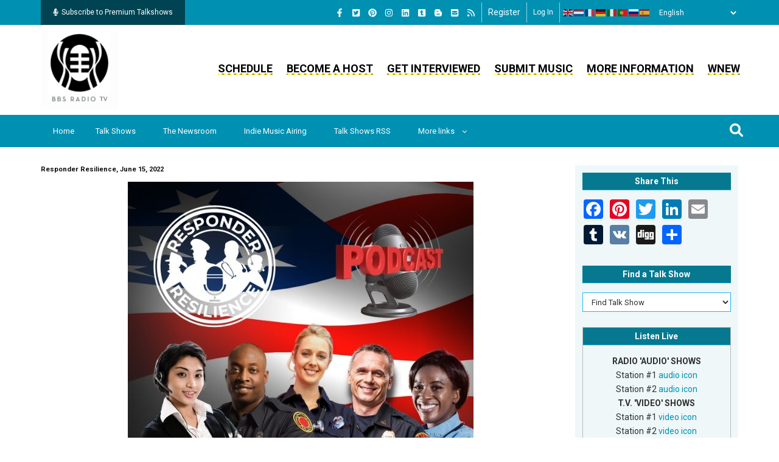

--- FILE ---
content_type: text/html; charset=utf-8
request_url: https://www.google.com/recaptcha/api2/aframe
body_size: 182
content:
<!DOCTYPE HTML><html><head><meta http-equiv="content-type" content="text/html; charset=UTF-8"></head><body><script nonce="0PRhNIz66jhPNsL7vy4qig">/** Anti-fraud and anti-abuse applications only. See google.com/recaptcha */ try{var clients={'sodar':'https://pagead2.googlesyndication.com/pagead/sodar?'};window.addEventListener("message",function(a){try{if(a.source===window.parent){var b=JSON.parse(a.data);var c=clients[b['id']];if(c){var d=document.createElement('img');d.src=c+b['params']+'&rc='+(localStorage.getItem("rc::a")?sessionStorage.getItem("rc::b"):"");window.document.body.appendChild(d);sessionStorage.setItem("rc::e",parseInt(sessionStorage.getItem("rc::e")||0)+1);localStorage.setItem("rc::h",'1762700603767');}}}catch(b){}});window.parent.postMessage("_grecaptcha_ready", "*");}catch(b){}</script></body></html>